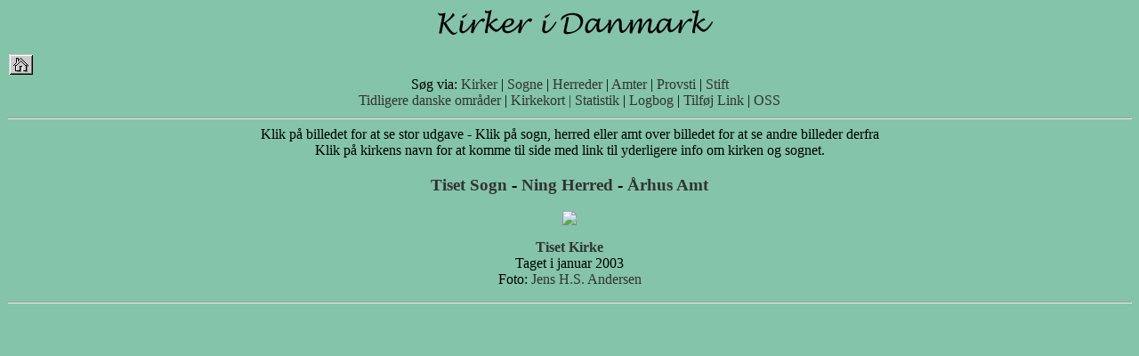

--- FILE ---
content_type: text/html
request_url: https://sub.dis-danmark.dk/kirkeimg/view_sogn.asp?SognID=745
body_size: 1189
content:
<html>
<head>
 <title>Kirker i Danmark - en billeddatabase</title>
		<link rel="stylesheet" href="main.css">
</head>

<body>
		<div align="center"> 
			<p><img src="grafik/overskrift.jpg"><p> 
		</div> 
		<table border="0" cellpadding="0" cellspacing="2" width="100%"> 
			<tr> 
				<td><a href="index.asp"><img border="0" src="grafik/hjem.jpg" alt="Til Forsiden" width="27" height="23"></a></td> 
			</tr>	
<tr> 
<td> 
					<div align="center"> 
						S�g via: 
						<a href="list_kirker.asp?Navn=A">Kirker</a> | 
						<a href="list_sogn.asp?Sogn=A">Sogne</a> | 
						<a href="list_herred.asp?Herred=A">Herreder</a> | 
						<a href="list_amt.asp">Amter</a> | 
						<a href="list_provsti.asp?Provsti=A">Provsti</a> |
						<a href="list_stift.asp">Stift</a><br> 
					
						<a href="list_tdo.asp">Tidligere danske omr�der</a> | 
						<a href="list_kort.asp">Kirkekort |</a> 
						<a href="list_stat_foto.asp">Statistik</a> | 
						<a href="list_added.asp">Logbog</a> | 
						<a href="#" onclick="Popup=window.open('gb/gaestadd.asp','Popup','toolbar=no,location=no,status=no,menubar=no,scrollbars=yes,resizable=no, width=485,height=350,left=430,top=23'); return false;">Tilf�j Link</a> | 
						<a href="oss.asp">OSS</a> 
						</div> 
				</td> 
			</tr> 
		</table> 
<hr> 
<center>Klik p� billedet for at se stor udgave - Klik p� sogn, herred eller amt over billedet for at se andre billeder derfra<br>Klik p� kirkens navn for at komme til side med link til yderligere info om kirken og sognet.</center><h3><center><p><a href='view_sogn.asp?SognID=745'> Tiset Sogn</a> - <a href='view_herred.asp?HerredID=49'>Ning Herred</a> - <a href='view_amt.asp?AmtID=9'>�rhus Amt</a></p></center></h3><center><p><a href='view_stor.asp?KirkeID=901'><img src='http://www.genealogy.dk/kirkeimg/smaa/745.jpg' border=0></a></p></center><b><p><center><a href='view_kirke.asp?KirkeID=901'> Tiset Kirke</a></center></b><center>Taget i januar 2003</center><center>Foto: <a href='view_fotograf.asp?FotografID=131'>Jens H.S. Andersen</a></center></p><hr>
</body>
</html>